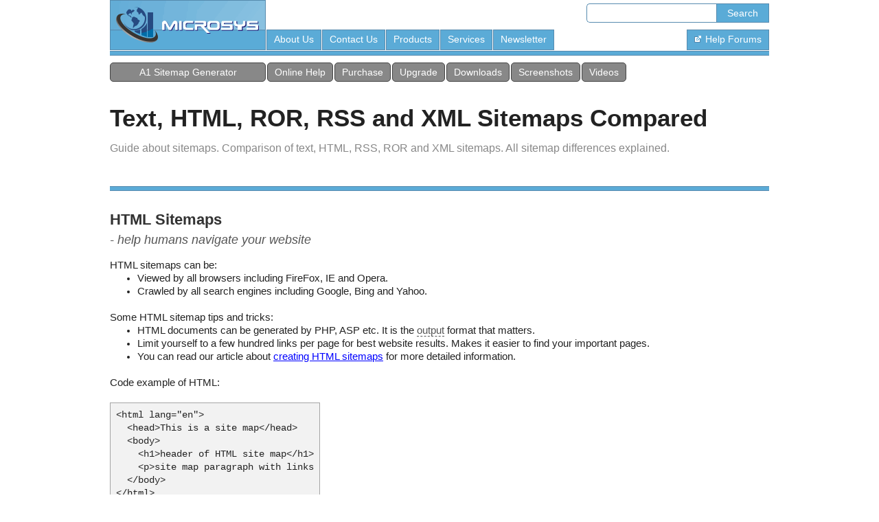

--- FILE ---
content_type: text/html; charset=UTF-8
request_url: https://www.microsystools.com/products/sitemap-generator/help/website-sitemap-kinds-comparison/
body_size: 6355
content:
<!DOCTYPE HTML PUBLIC "-//W3C//DTD HTML 4.01 Transitional//EN" "http://www.w3.org/TR/html4/loose.dtd"><html lang="en">
<head><meta http-equiv="Status" content="200"><meta http-equiv="Content-Type" content="text/html; charset=UTF-8"><meta http-equiv="Content-Style-Type" content="text/css"><meta name="viewport" content="width=device-width"><link rel="canonical" href="https://www.microsystools.com/products/sitemap-generator/help/website-sitemap-kinds-comparison/"><title>Text, HTML, ROR, RSS and XML Sitemaps Compared</title>
<meta name="description" content="Guide about sitemaps. Comparison of text, HTML, RSS, ROR and XML sitemaps. All sitemap differences explained.">
<meta name="keywords" content="products,a1,sitemap,generator,help,website,kinds,comparison,index">
<meta itemscope itemtype="http://schema.org/SoftwareApplication" itemref="md_name md_desc md_image md_cat md_os md_datpub md_datmod md_softvers md_offer">
<meta id="md_name" itemprop="name" content="A1 Sitemap Generator">
<meta id="md_desc" itemprop="description" content="Build all kinds of sitemaps including text, visual HTML / CSS, RSS, XML, image, video, news and mobile for all your websites no matter the platform they use.">
<meta id="md_image" itemprop="image" content="https://www.microsystools.com/products/sitemap-generator/screenshots/screen-sitemap-data-collected-details-v10.png">
<meta id="md_cat" itemprop="applicationCategory" content="BusinessApplication">
<meta id="md_os" itemprop="operatingSystem" content="Windows 11 / 10 / 8 / 7 / Vista / XP / 2019 / 2012 / 2008 / 2003. Mac OS X / macOS 10.8 Mountain Lion or newer">
<meta id="md_datpub" itemprop="datePublished" content="2006-01-18">
<meta id="md_datmod" itemprop="dateModified" content="2025-03-11">
<meta id="md_softvers" itemprop="softwareVersion" content="12.0.1">
<meta id="md_offer" itemprop="offers" itemscope itemtype="http://schema.org/AggregateOffer" itemref="md_offer_currency md_offer_min md_offer_max">
<meta id="md_offer_currency" itemprop="priceCurrency" content="USD">
<meta id="md_offer_min" itemprop="lowPrice" content="0">
<meta id="md_offer_max" itemprop="highPrice" content="69">
<link rel="stylesheet" href="/library/css/default.css" type="text/css"></head><body bgcolor="#ffffff" text="black" link="blue" vlink="blue" alink="red"><div style="width: 100%; padding-left: 0px; padding-right: 0px; background-color: #ffffff; border-top: none; border-bottom: none; border-left: 10px solid #ffffff; border-right: 10px solid #ffffff; -webkit-box-sizing: border-box; -moz-box-sizing: border-box; box-sizing: border-box;"><div class="mainsize"><table width="100%" cellspacing="0" cellpadding="0" border="0" summary="" id="id_topnav_container"><tr valign="top"><td><table width="100%" cellspacing="0" cellpadding="0" border="0" summary="" id="id_topnav_logo_container"><tr><td width="228" height="73" class="IC"><a href="/"><img src="/li/microsys-ms-new.webp" width="227" height="73" alt="Microsys" hspace="0" vspace="0" border="0" style="margin-right: 1px;" onmouseover="this.src='/li/microsys-ms2-new.webp';" onmouseout="this.src='/li/microsys-ms-new.webp';"></a></td></tr></table></td><td width="100%"><table width="100%" cellspacing="0" cellpadding="0" border="0" summary=""><tr><td height="38" valign="middle"><table width="100%" cellspacing="0" cellpadding="0" border="0" summary=""><tr valign="top"><td width="100%" class="IC"><img src="/t.gif" width="1" height="0" alt=""></td><td><table cellspacing="0" cellpadding="0" border="0" summary="" class="usernav" id="id_usernav_container"><tr><td>&nbsp;&nbsp;</td><td nowrap="nowrap" class="usernav_link"><div id="barsearchheader"><form id="barsearch" action="/search/" method="get"><input type="text" name="search_p" value="" class="barsearchtextinput" size="21" maxlength="120"><input type="submit" value="Search" class="barsearchbutton"></form></div></td></tr></table></td></tr></table></td></tr><tr><td height="35" width="100%" valign="bottom"><table cellspacing="0" cellpadding="0" border="0" summary="" class="topnav" width="100%"><tr><td nowrap="nowrap" class="topnav_link" id="id_topnav_link_about"><a href="/home/about.php" class="topnav">About Us</a></td><td class="IC"><img src="/t.gif" width="1" height="0" alt=""></td><td nowrap="nowrap" class="topnav_link" id="id_topnav_link_contact"><a href="/home/contact.php" class="topnav">Contact Us</a></td><td class="IC"><img src="/t.gif" width="1" height="0" alt=""></td><td nowrap="nowrap" class="topnav_link" id="id_topnav_link_products"><a href="../../../" class="topnav">Products</a></td><td class="IC"><img src="/t.gif" width="1" height="0" alt=""></td><td nowrap="nowrap" class="topnav_link" id="id_topnav_link_services"><a href="/services/" class="topnav">Services</a></td><td class="IC"><img src="/t.gif" width="1" height="0" alt=""></td><td nowrap="nowrap" class="topnav_link" id="id_topnav_link_newsletter"><a href="/newsletter/" class="topnav">Newsletter</a></td><td class="IC"><img src="/t.gif" width="1" height="0" alt=""></td><td width="100%" style="width: 100%;" class="IC"><img src="/t.gif" width="1" height="0" alt=""></td><td nowrap="nowrap" class="topnav_link" id="id_topnav_link_forum"><a href="https://webhelpforums.net/" class="topnav"><img src="/li/extlink-t.png" width="11" height="11" alt="" hspace="0" vspace="0" border="0"><img src="/t.gif" width="1" height="0" alt="" hspace="2" vspace="0" border="0">Help Forums</a></td></tr></table></td></tr></table></td></tr></table><div style="background-color: #5babd7; height: 5px; width: 100%; border-left: none; border-right: none; border-top: 1px solid #578baf; border-bottom: 1px solid #578baf; margin-top: 1px; margin-bottom: 10px;"></div><div class="topnav2_link" id="id_topnav2_link_product" style="padding-left: 0px; padding-right: 0px; width: 225px;"><a href="../../" class="topnav">A1 Sitemap Generator</a></div><div class="topnav2_link" id="id_topnav2_link_help"><a href="../" class="topnav">Online Help</a></div><div class="topnav2_link" id="id_topnav2_link_order"><a href="https://sites.fastspring.com/microsys/product/sitemap-generator-pro?option=show_contents" rel="nofollow" class="topnav">Purchase</a></div><div class="topnav2_link" id="id_topnav2_link_upgrade"><a href="../../upgrade.php" class="topnav">Upgrade</a></div><div class="topnav2_link" id="id_topnav2_link_download"><a href="../../all-versions.php" class="topnav">Downloads</a></div><div class="topnav2_link" id="id_topnav2_link_screenshots"><a href="../../screenshots.php" class="topnav">Screenshots</a></div><div class="topnav2_link" id="id_topnav2_link_videos"><a href="../../videos.php" class="topnav">Videos</a></div></div></div><div style="width: 100%; padding-left: 0px; padding-right: 0px; background-color: #ffffff; border-top: none; border-bottom: none; border-left: 10px solid #ffffff; border-right: 10px solid #ffffff; -webkit-box-sizing: border-box; -moz-box-sizing: border-box; box-sizing: border-box;"><div class="mainsize"><div><div style="height: 10px;"></div><div style="height: 20px;"></div><div><div style="float: left; margin-right: 10px; line-height: 45px;"><h1 style="color: #222222; font-size: 2.20em; font-weight: bold; display: inline;">Text, HTML, ROR, RSS and XML Sitemaps Compared</h1></div><div style="float: left; line-height: 30px; margin-bottom: 0px; margin-top: 7px;"><h2 style="color: #888888; font-size: 1.0em; font-weight: normal; display: inline;">Guide about sitemaps. Comparison of text, HTML, RSS, ROR and XML sitemaps. All sitemap differences explained.</h2></div></div><div style="clear: both;"></div><div style="height: 20px;"></div><div style="background-color: #5babd7; height: 5px; width: 100%; border-left: none; border-right: none; border-top: 1px solid #578baf; border-bottom: 1px solid #578baf; margin-top: 20px; margin-bottom: 30px;"></div><h2 class="ArticleSectionHeadline"><strong class="ArticleSectionHeadline">HTML Sitemaps</strong><br><em class="ArticleSectionHeadline"> - help humans navigate your website</em></h2> <div style="height: 10px;"></div><div class="Content_Init">
HTML sitemaps can be:
<ul>
  <li>Viewed by all browsers including FireFox, IE and Opera.</li>
  <li>Crawled by all search engines including Google, Bing and Yahoo.</li>
</ul>
<br>
Some HTML sitemap tips and tricks:
<ul>
  <li>HTML documents can be generated by PHP, ASP etc. It is the <span class="AC_Con">output</span> format that matters.</li>
  <li>Limit yourself to a few hundred links per page for best website results. Makes it easier to find your important pages.</li>
  <li>You can read our article about
  
  <a href="/products/sitemap-generator/help/generate-website-html-sitemap/"> creating HTML sitemaps</a> for more detailed information.</li>
</ul>
<br>
Code example of HTML:
<br><br>
<table class="AC_CodBlock"><tr><td><span class="AC_CodBlock">
&lt;html lang="en"&gt;<br>
&nbsp;&nbsp;&lt;head&gt;This is a site map&lt;/head&gt;<br>
&nbsp;&nbsp;&lt;body&gt;<br>
&nbsp;&nbsp;&nbsp;&nbsp;&lt;h1&gt;header of HTML site map&lt;/h1&gt;<br>
&nbsp;&nbsp;&nbsp;&nbsp;&lt;p&gt;site map paragraph with links<br>
&nbsp;&nbsp;&lt;/body&gt;<br>
&lt;/html&gt;
</span></td></tr></table>
      </div> <br><br><h2 class="ArticleSectionHeadline"><strong class="ArticleSectionHeadline">XHTML Sitemaps</strong><br><em class="ArticleSectionHeadline"> - HTML sitemaps as XML</em></h2> <div style="height: 10px;"></div><div class="Content_Init">
<abbr title="Extensible HyperText Markup Language">XHTML</abbr> is the HTML specification moved into the <abbr title="Extensible Markup Language">XML</abbr> standard.
<br><br>
Sitemap file with XHTML and HTML differences highlighted:
<br><br>
<table class="AC_CodBlock"><tr><td><span class="AC_CodBlock">
<span class="AC_NS">&lt;?xml version="1.0" encoding="UTF-8"&gt;</span><br>
<span class="AC_NS">&lt;!DOCTYPE html PUBLIC "-//W3C//DTD XHTML 1.0 Strict//EN" "http://www.w3.org/TR/xhtml1/DTD/xhtml1-strict.dtd"&gt;</span><br>
&lt;html <span class="AC_NS">xmlns="http://www.w3.org/1999/xhtml" xml:lang="en"</span> lang="en"&gt;<br>
&nbsp;&nbsp;&lt;head&gt;This is a site map&lt;/head&gt;<br>
&nbsp;&nbsp;&lt;body&gt;<br>
&nbsp;&nbsp;&nbsp;&nbsp;&lt;h1&gt;header of XHTML site map&lt;/h1&gt;<br>
&nbsp;&nbsp;&nbsp;&nbsp;&lt;p&gt;site map paragraph with links<span class="AC_NS">&lt;/p&gt;</span><br>
&nbsp;&nbsp;&lt;/body&gt;<br>
&lt;/html&gt;
</span></td></tr></table>
      </div> <br><br><h2 class="ArticleSectionHeadline"><strong class="ArticleSectionHeadline">Text Sitemaps</strong><br><em class="ArticleSectionHeadline"> - simple sitemap</em></h2> <div style="height: 10px;"></div><div class="Content_Init">
Text sitemaps contain one website url per line.
Many search engines including Google and Yahoo can scan text sitemaps.
<br><br>
Improve compatibility between text sitemaps and search engines:
<ul>
  <li>For Yahoo, name the primary text sitemap file <span class="AC_P_F">urllist.txt</span>.</li>
  <li>Save text file sitemaps as <abbr title="8-bit UCS/Unicode Transformation Format">UTF-8</abbr> documents. Especially if you have website urls with non-English characters.</li>
  <li>Each text sitemap file should contain no more than 50.000 urls.</li>
</ul>
<br>
Example of text sitemap file:
<br><br>
<table class="AC_CodBlock"><tr><td><span class="AC_CodBlock">
http://www.example.com/<br>
http://www.example.com/some-directory/
</span></td></tr></table>
<br>
  

  Be sure to check our <a href="/products/sitemap-generator/help/urllist-text-sitemap-generator/">text sitemap tutorial</a>,
  so you can easily generate URL list text files for all your websites.

      </div> <br><br><h2 class="ArticleSectionHeadline"><strong class="ArticleSectionHeadline">RSS Feeds as Sitemaps</strong><br><em class="ArticleSectionHeadline"> - RSS 0.9, RSS 1.0 and RSS 2.0</em></h2> <div style="height: 10px;"></div><div class="Content_Init">
The <abbr title="Really Simple Syndication">RSS</abbr> protocol is often used in <span class="AC_Con">feed</span> files for blogs, forums etc.
The RSS file format uses XML and has evolved over multiple versions and names, all fairly compatible with each other:
<ul>
  <li>Really Simple Syndication (RSS 2.0)</li>
  <li><abbr title="Resource Description Framework">RDF</abbr> Site Summary (RSS 1.0 and RSS 0.90)</li>
  <li>Rich Site Summary (RSS 0.91)</li>
</ul>
<br>
After Google and Yahoo adopted RSS feeds as a kind of website sitemaps,
more search engines have followed.
<br><br>
<span class="AC_NS">Note:</span> There is no official standard for splitting RSS feed sitemaps into multiple files.
However, if your RSS sitemap feed is too large, you may wish to, instead of just normal sitemap file split, create a RSS feed file per <span class="AC_Con">website category</span>. (If using a sitemap generator tool try use include/exclude filters.)
<br><br>
Example of a RSS feed sitemap file:
<br><br>
<table class="AC_CodBlock"><tr><td><span class="AC_CodBlock">
&lt;?xml version="1.0" encoding="UTF-8"?&gt;<br>
&lt;rss version="2.0"&gt;<br>
&nbsp;&nbsp;&lt;channel&gt;<br>
&nbsp;&nbsp;&nbsp;&nbsp;&lt;title&gt;Website title&lt;/title&gt;<br>
&nbsp;&nbsp;&nbsp;&nbsp;&lt;link&gt;http://www.example.com&lt;/link&gt;<br>
&nbsp;&nbsp;&nbsp;&nbsp;&lt;generator&gt;A1 Sitemap Generator&lt;/generator&gt;<br>
&nbsp;&nbsp;&nbsp;&nbsp;&lt;lastBuildDate&gt;Tue, 13 Mar 2007 22:28:20 GMT&lt;/lastBuildDate&gt;<br>
&nbsp;&nbsp;&nbsp;&nbsp;&lt;item&gt;<br>
&nbsp;&nbsp;&nbsp;&nbsp;&nbsp;&nbsp;&lt;title&gt;Page 1&lt;/title&gt;<br>
&nbsp;&nbsp;&nbsp;&nbsp;&nbsp;&nbsp;&lt;link&gt;http://www.example.com/page1.html&lt;/link&gt;<br>
&nbsp;&nbsp;&nbsp;&nbsp;&lt;/item&gt;<br>
&nbsp;&nbsp;&nbsp;&nbsp;&lt;item&gt;<br>
&nbsp;&nbsp;&nbsp;&nbsp;&nbsp;&nbsp;&lt;title&gt;Page 2&lt;/title&gt;<br>
&nbsp;&nbsp;&nbsp;&nbsp;&nbsp;&nbsp;&lt;link&gt;http://www.example.com/page2.html&lt;/link&gt;<br>
&nbsp;&nbsp;&nbsp;&nbsp;&lt;/item&gt;<br>
&nbsp;&nbsp;&lt;/channel&gt;<br>
&lt;/rss&gt;
</span></td></tr></table>
      </div> <br><br><h2 class="ArticleSectionHeadline"><strong class="ArticleSectionHeadline">ROR Sitemaps</strong><br><em class="ArticleSectionHeadline"> - extends RSS sitemaps</em></h2> <div style="height: 10px;"></div><div class="Content_Init">
<abbr title="Resources of a Resource">ROR</abbr> expands on the RSS protocol with its own extensions.
The standard file extension for ROR files is <span class="AC_P_F">.ror</span>. All search engines that understand RSS
sitemap files continue to understand the RSS parts of ROR files. However,
<span class="AC_NS">no</span> major search engine, if any at all,
currently supports the ROR sitemap extensions. If you know of any major search engine that
states they support ROR sitemaps, please <a href="/people/thomas-schulz/">write</a>.
<br><br>
ROR sitemap file with the ROR namespace extensions of RSS highlighted:
<br><br>
<table class="AC_CodBlock"><tr><td><span class="AC_CodBlock">
&lt;?xml version="1.0" encoding="UTF-8"?&gt;<br>
&lt;rss version="2.0" <span class="AC_NS">xmlns:ror="http://rorweb.com/0.1/"</span>&gt<br>
&nbsp;&nbsp;&lt;channel&gt;<br>
&nbsp;&nbsp;&nbsp;&nbsp;&lt;title&gt;Website title&lt;/title&gt;<br>
&nbsp;&nbsp;&nbsp;&nbsp;&lt;link&gt;http://www.example.com&lt;/link&gt;<br>
&nbsp;&nbsp;&nbsp;&nbsp;&lt;generator&gt;A1 Sitemap Generator&lt;/generator&gt;<br>
&nbsp;&nbsp;&nbsp;&nbsp;&lt;lastBuildDate&gt;Tue, 13 Mar 2007 22:28:20 GMT&lt;/lastBuildDate&gt;<br>
&nbsp;&nbsp;&nbsp;&nbsp;&lt;item&gt;<br>
&nbsp;&nbsp;&nbsp;&nbsp;&nbsp;&nbsp;&lt;title&gt;Page 1&lt;/title&gt;<br>
&nbsp;&nbsp;&nbsp;&nbsp;&nbsp;&nbsp;&lt;link&gt;http://www.example.com/page1.html&lt;/link&gt;<br>
&nbsp;&nbsp;&nbsp;&nbsp;&nbsp;&nbsp;<span class="AC_NS">&lt;ror:keywords&gt;page1-keyword1, page1-keyword2, page1-keyword3&lt;/ror:keywords&gt;</span><br>
&nbsp;&nbsp;&nbsp;&nbsp;&nbsp;&nbsp;<span class="AC_NS">&lt;ror:updatePeriod&gt;day&lt;/ror:updatePeriod&gt;</span><br>
&nbsp;&nbsp;&nbsp;&nbsp;&lt;/item&gt;<br>
&nbsp;&nbsp;&nbsp;&nbsp;&lt;item&gt;<br>
&nbsp;&nbsp;&nbsp;&nbsp;&nbsp;&nbsp;&lt;title&gt;Page 2&lt;/title&gt;<br>
&nbsp;&nbsp;&nbsp;&nbsp;&nbsp;&nbsp;&lt;link&gt;http://www.example.com/page2.html&lt;/link&gt;<br>
&nbsp;&nbsp;&nbsp;&nbsp;&nbsp;&nbsp;<span class="AC_NS">&lt;ror:keywords&gt;page2-keyword1, page2-keyword2, page2-keyword3&lt;/ror:keywords&gt;</span><br>
&nbsp;&nbsp;&nbsp;&nbsp;&nbsp;&nbsp;<span class="AC_NS">&lt;ror:updatePeriod&gt;day&lt;/ror:updatePeriod&gt;</span><br>
&nbsp;&nbsp;&nbsp;&nbsp;&lt;/item&gt;<br>
&nbsp;&nbsp;&lt;/channel&gt;<br>
&lt;/rss&gt;
</span></td></tr></table>
      </div> <br><br><h2 class="ArticleSectionHeadline"><strong class="ArticleSectionHeadline">XML Sitemaps Protocol</strong><br><em class="ArticleSectionHeadline"> - also called Google Sitemaps</em></h2> <div style="height: 10px;"></div><div class="Content_Init">
In 2005 Google started its own sitemaps protocol based on XML. It was called <span class="AC_Nam">Google Sitemaps</span>.
Google later convinced more search engines to follow and the standard was renamed to
<span class="AC_Nam">XML sitemaps protocol</span>. Currently Google, Yahoo, Bing, Ask, IBM and possibly more supports XML sitemaps.
It is likely that more search engines will implement support for XML sitemaps.
<br><br>
The protocol of XML sitemaps also defines autodiscovery, i.e. how search engines can automatically discover website xml sitemaps.
The answer is <span class="AC_Con">linking</span> to the XML sitemap, e.g. <span class="AC_P_F">sitemap.xml</span>, from <span class="AC_P_F">robots.txt</span>.
<br><br>
<table class="AC_CodBlock"><tr><td><span class="AC_CodBlock">
User-agent: *<br>
Sitemap: http://www.example.com/sitemap.xml
</span></td></tr></table>
<br><br>
Instead of just pointing to one XML sitemap file for auto discovery, you can list multiple sitemaps:
<br><br>
<table class="AC_CodBlock"><tr><td><span class="AC_CodBlock">
Sitemap: http://www.example.com/sitemap-1.xml<br>
Sitemap: http://www.example.com/sitemap-2.xml
</span></td></tr></table>
<br><br>
Or point to XML sitemap index file:
<br><br>
<table class="AC_CodBlock"><tr><td><span class="AC_CodBlock">
Sitemap: http://www.example.com/sitemap-index.xml
</span></td></tr></table>
<br><br>
Information about XML sitemaps protocol:
<ul>
  <li>Each XML sitemap file can contain max 50.000 urls and be 10 mb in size.</li>
  <li>It is possible to link 1000 XML sitemaps using a <span class="AC_Con">sitemap index file</span>.</li>
  <li>You can read our article about 
  <a href="/products/sitemap-generator/help/xml-sitemap-priority-tag/">page priorities in XML sitemaps</a>.</li>
  <li>XML sitemap files and sitemap index files have to be stored as UTF-8 documents.</li>
</ul>
<br>
Example of XML sitemaps file:
<br><br>
<table class="AC_CodBlock"><tr><td><span class="AC_CodBlock">
&lt;?xml version="1.0" encoding="UTF-8"?&gt;<br>
&lt;urlset xmlns="http://www.sitemaps.org/schemas/sitemap/0.9"&gt;<br>
&nbsp;&nbsp;&lt;url&gt;<br>
&nbsp;&nbsp;&nbsp;&nbsp;&lt;loc&gt;<?php echo $own_domain_public; ?>&lt;/loc&gt;<br>
&nbsp;&nbsp;&nbsp;&nbsp;&lt;priority>1.0&lt;/priority&gt;<br>
&nbsp;&nbsp;&nbsp;&nbsp;&lt;changefreq>weekly&lt;/changefreq&gt;<br>
&nbsp;&nbsp;&nbsp;&nbsp;&lt;lastmod>2007-06-18&lt;/lastmod&gt;<br>
&nbsp;&nbsp;&lt;/url&gt;<br>
&nbsp;&nbsp;&lt;url&gt;<br>
&nbsp;&nbsp;&nbsp;&nbsp;&lt;loc&gt;<?php echo $own_domain_public; ?>blogs/&lt;/loc&gt;<br>
&nbsp;&nbsp;&nbsp;&nbsp;&lt;priority>0.8&lt;/priority&gt;<br>
&nbsp;&nbsp;&nbsp;&nbsp;&lt;changefreq>weekly&lt;/changefreq&gt;<br>
&nbsp;&nbsp;&nbsp;&nbsp;&lt;lastmod>2007-06-21&lt;/lastmod&gt;<br>
&nbsp;&nbsp;&lt;/url&gt;<br>
&lt;/urlset&gt;
</span></td></tr></table>
      </div> <br><br><h2 class="ArticleSectionHeadline"><strong class="ArticleSectionHeadline">XML Sitemaps Protocol and Derived Formats</strong></h2> <div style="height: 10px;"></div><div class="Content_Init">
      You can find many derived formats of the standard XML sitemaps protocol, most created by Google.
      <br><br>
      If you are interested in creating XML sitemaps or any of its derived formats, check these tutorials:
      <ul>
      
  <li><a href="/products/sitemap-generator/help/xml-sitemap-generator-tutorial/">Standard XML sitemap</a></li>
      
  <li><a href="/products/sitemap-generator/help/hreflang-sitemap/">Hreflang XML sitemap</a></li>
      
  <li><a href="/products/sitemap-generator/help/image-xml-sitemaps/">Image sitemap</a></li>
      
  <li><a href="/products/sitemap-generator/help/video-xml-sitemaps/">Video sitemap</a></li>
      
  <li><a href="/products/sitemap-generator/help/mobile-xml-sitemaps/">Mobile sitemap</a></li>
      
  <li><a href="/products/sitemap-generator/help/google-news-xml-sitemaps/">News sitemap</a></li>
      </ul></div> <div style="background-color: #5babd7; height: 5px; width: 100%; border-left: none; border-right: none; border-top: 1px solid #578baf; border-bottom: 1px solid #578baf; margin-top: 30px; margin-bottom: 30px;"></div>      
        <div style="
          margin-top: 0px; 
          margin-bottom: 10px; 
          padding-left: 10px; 
          padding-right: 10px; 
          padding-bottom: 10px; 
          padding-top: 10px; 
          border: 0px solid #000000; 
          overflow: hidden;           
          font-size: 0.825em; 
          font-weight: normal; 
          line-height: 130%; 
          color: #555555; 
          background-color: #ffffff; 
          display:inline-block;
        ">
      <div class="columns2_1"><div style="margin-left: 0px; display: table;"><div style="display: table-cell; vertical-align: top; padding-right: 10px;"><a href="/products/sitemap-generator/"><img border="0" src="/products/sitemap-generator/sitemap-generator-icon-128.png" width="96" height="96" alt="A1 Sitemap Generator"></a></div><div style="display: table-cell; vertical-align: top;"><a href="../../">A1 Sitemap Generator</a> | <a href="/products/sitemap-generator/help/">help</a> | <a href="/products/sitemap-generator/help/easy-sitemap-generator-mode/">previous</a> | <a href="/products/sitemap-generator/help/create-html-sitemaps-tutorial/">next</a><div style="height: 20px;"></div>Build all kinds of sitemaps including text, visual HTML / CSS, RSS, XML, image, video, news and mobile for all your websites no matter the platform they use.</div></div></div><div class="columns2_s"><img src="/t.gif" width="1" height="1" alt=""></div><div class="columns2_2"><div style="margin-left: 0px; display: table;"><div style="display: table-cell; vertical-align: top; padding-right: 10px;"><a href="/people/thomas-schulz/" rel="author"><img border="0" src="/library/images/avatars/people/Thomas-Schulz--96x96-white.png" width="96" height="96" alt="Thomas Schulz"></a></div><div style="display: table-cell; vertical-align: top;">This help page is maintained by <a href="/people/thomas-schulz/" rel="author">Thomas Schulz</a><div style="height: 20px;"></div>As one of the lead developers, his hands have touched most
      of the code in the software from Microsys. 
      If you email
      any questions, chances are that he will be the one answering.
      </div></div></div></div><div style="clear: both;"></div></div><div><img src="/t.gif" width="0" height="10" alt=""></div></div></div><div style="background-color: #5babd7; height: 5px; width: 100%; border-left: none; border-right: none; border-top: 1px solid #578baf; border-bottom: 1px solid #578baf; margin-top: 10px; margin-bottom: 10px;"></div><div style="width: 100%; padding-left: 0px; padding-right: 0px; background-color: #ffffff; border-top: none; border-bottom: none; border-left: 10px solid #ffffff; border-right: 10px solid #ffffff; -webkit-box-sizing: border-box; -moz-box-sizing: border-box; box-sizing: border-box;"><div class="mainsize"><div class="bottomnav" id="socialnav_places">
<a href="/home/social-bookmark.php?address=products/sitemap-generator/help/website-sitemap-kinds-comparison/&amp;title=Text,%20HTML,%20ROR,%20RSS%20and%20XML%20Sitemaps%20Compared" class="usernav"><img src="/li/openshareicon-32x32.png" width="32" height="32" border="0" vspace="0" hspace="0" title="Share this page with friends" alt="Share this page with friends"></a>
&nbsp;

<a href="https://www.linkedin.com/company/micro-sys" target="_blank"><img src="/li/li-32x32.png" height="32" width="32" border="0" vspace="0" hspace="0" title="Follow us on LinkedIn" alt="LinkedIn"></a>
&nbsp;
<a href="https://twitter.com/microsystools" target="_blank"><img src="/li/twitter-32x32.png" height="32" width="32" border="0" vspace="0" hspace="0" title="Follow us on Twitter" alt="Twitter"></a>
&nbsp;
<a href="https://www.facebook.com/microsystools" target="_blank"><img src="/li/fb-32x32.png" height="32" width="32" border="0" vspace="0" hspace="0" title="Follow us on Facebook" alt="Facebook"></a>
&nbsp;
<a href="https://pinterest.com/microsys" target="_blank"><img src="/li/pi-32x32.png" height="32" width="32" border="0" vspace="0" hspace="0" title="Follow us on Pinterest" alt="Pinterest"></a>
&nbsp;
<a href="https://www.youtube.com/user/MicrosysTools" target="_blank"><img src="/li/youtube-32x32.png" height="32" width="32" border="0" vspace="0" hspace="0" title="Follow us on YouTube" alt="YouTube"></a>
&nbsp;
</div><div style="clear: both;"></div></div></div><div style="background-color: #5babd7; height: 5px; width: 100%; border-left: none; border-right: none; border-top: 1px solid #578baf; border-bottom: 1px solid #578baf; margin-top: 10px; margin-bottom: 0px;"></div><div style="height: 20px; background-color: #f9f9f9;"></div><div style="width: 100%; padding-left: 0px; padding-right: 0px; background-color: #f9f9f9; border-top: none; border-bottom: none; border-left: 10px solid #f9f9f9; border-right: 10px solid #f9f9f9; -webkit-box-sizing: border-box; -moz-box-sizing: border-box; box-sizing: border-box;"><div class="mainsize"><table width="100%" cellspacing="0" cellpadding="0" border="0" summary=""><tr><td width="100%" bgcolor="#fdfdfd"><center><table width="100%" cellspacing="0" cellpadding="0" border="0" summary=""><tr><td bgcolor="#f2f2f2" width="3" colspan="2" class="IC"><img src="/li/c-footer-tl.webp" width="3" height="1" alt="" hspace="0" vspace="0"></td><td bgcolor="#a5a5a5" height="1" colspan="4" class="IC"><img src="/t.gif" width="0" height="1" alt=""></td><td bgcolor="#f2f2f2" width="3" colspan="2" class="IC"><img src="/li/c-footer-tr.webp" width="3" height="1" alt="" hspace="0" vspace="0"></td></tr><tr><td bgcolor="#a5a5a5" width="3" height="4" colspan="2" class="IC"><img src="/li/c-footer-lt.webp" width="3" height="4" alt="" hspace="0" vspace="0"></td><td bgcolor="#fdfdfd" height="4" colspan="4" class="IC"><img src="/t.gif" width="0" height="1" alt=""></td><td bgcolor="#a5a5a5" width="3" height="4" colspan="2" class="IC"><img src="/li/c-footer-rt.webp" width="3" height="4" alt="" hspace="0" vspace="0"></td></tr><tr valign="top"><td bgcolor="#a5a5a5" width="1" class="IC"><img src="/t.gif" width="1" height="0" alt=""></td><td bgcolor="#fdfdfd" width="2" class="IC"><img src="/t.gif" width="2" height="0" alt=""></td><td bgcolor="#fdfdfd" width="4" class="IC"><img src="/t.gif" width="4" height="0" alt=""></td><td bgcolor="#fdfdfd" colspan="2"><div class="bottomnav" style="float: left;"><small>&nbsp;&#169; Copyright 1997-2026 Microsys</small></div><div class="bottomnav" style="float: right;"><small> <a href="/">home</a> <span class="MS_bold">|</span>  <a href="/home/about.php">about</a> <span class="MS_bold">|</span>  <a href="/home/contact.php">contact</a> <span class="MS_bold">|</span>  <a href="/">products</a> <span class="MS_bold">|</span>  <a href="/">services</a> <span class="MS_bold">|</span>  <a href="/search/">sitemap and search</a> <span class="MS_bold">|</span>  <a href="/press/">press</a> <span class="MS_bold">|</span>  <a href="/newsletter/">newsletter</a> <span class="MS_bold">|</span>  <a href="/articles/">articles</a> <span class="MS_bold">|</span>  <a href="https://webhelpforums.net/">forums</a> <span class="MS_bold">|</span> <a href="/products/sitemap-generator/help/website-sitemap-kinds-comparison/" class="usernav"><img src="/li/en-us.webp" width="16" height="11" alt="English" title="English" hspace="0" vspace="0" border="0"  style="vertical-align: middle;"></a>&nbsp;<a href="/da-dk/products/sitemap-generator/help/website-sitemap-kinds-comparison/" class="usernav"><img src="/li/da-dk.webp" width="16" height="11" alt="Danish" title="Danish" hspace="0" vspace="0" border="0"  style="vertical-align: middle;"></a>&nbsp;<a href="/de-de/products/sitemap-generator/help/website-sitemap-kinds-comparison/" class="usernav"><img src="/li/de-de.webp" width="16" height="11" alt="German" title="German" hspace="0" vspace="0" border="0"  style="vertical-align: middle;"></a></small></div></td><td bgcolor="#fdfdfd" width="4" class="IC"><img src="/t.gif" width="4" height="0" alt=""></td><td bgcolor="#fdfdfd" width="2" class="IC"><img src="/t.gif" width="2" height="0" alt=""></td><td bgcolor="#a5a5a5" width="1" class="IC"><img src="/t.gif" width="1" height="0" alt=""></td></tr><tr><td bgcolor="#a5a5a5" width="1" class="IC"><img src="/t.gif" width="1" height="0" alt=""></td><td bgcolor="#fdfdfd" width="2" class="IC"><img src="/t.gif" width="2" height="0" alt=""></td><td bgcolor="#fdfdfd" width="4" class="IC"><img src="/t.gif" width="4" height="0" alt=""></td><td bgcolor="#fdfdfd" align="left" colspan="2"><div class="bottomnav"><br><small>&nbsp;Usage of this website constitutes an accept of our <a href="/home/legal.php">legal, privacy policy and cookies</a> information.</small></div></td><td bgcolor="#fdfdfd" width="4" class="IC"><img src="/t.gif" width="4" height="0" alt=""></td><td bgcolor="#fdfdfd" width="2" class="IC"><img src="/t.gif" width="2" height="0" alt=""></td><td bgcolor="#a5a5a5" width="1" class="IC"><img src="/t.gif" width="1" height="0" alt=""></td></tr><tr><td bgcolor="#a5a5a5" width="1" colspan="1" class="IC"><img src="/t.gif" width="1" height="0" alt=""></td><td bgcolor="#fdfdfd" height="4" colspan="6" class="IC"><img src="/t.gif" width="0" height="4" alt=""></td><td bgcolor="#a5a5a5" width="1" colspan="1" class="IC"><img src="/t.gif" width="1" height="0" alt=""></td></tr></table></center></td></tr></table></div></div>
        <div style="height: 1px; width: 100%; background-color: #a5a5a5;">
        <div style="height: 1px; width: 100%; max-width: 958px; background-color: #ffffff; margin: auto;"></div>
        </div>
      <script defer="defer" type="text/javascript" language="JavaScript" src="/library/scripts/core.js" charset="utf-8"></script></body></html>


